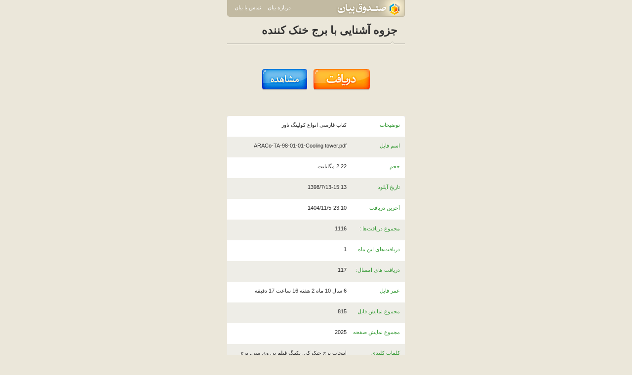

--- FILE ---
content_type: text/html; charset=UTF-8
request_url: https://bayanbox.ir/info/575433675385552163/ARACo-TA-98-01-01-Cooling-tower
body_size: 6632
content:
<!DOCTYPE html>
<html xmlns="http://www.w3.org/1999/xhtml" lang="fa"> 
<head>
	<meta http-equiv="Content-Type" content="text/html; charset=utf-8">
	<meta name="Robots" content="INDEX,FOLLOW">
	<meta name="keywords" content="file upload صندوق بیان bayanbox ذخیره فایل فایل هاستینگ انتشار عکس متن فایل ویدئو فیلم آپلود">
	<meta name="keywords" content="انتخاب برج خنک کن, پکینگ فیلم پی وی سی, برج خنک کن بتنی, برج خنک کننده فایبر گلاس, کاتالوگ برج خنک کننده, پکینگ ضد رسوب کولینگ تاور, کولینگ تاور صنعتی, برج خنک کن, برج خنک کن صنعتی, کولینگ تاور مکعبی, پکینگ برج خنک کننده, کاهش مصرف آب برج خنک کن, برج خنک کننده, کولینگ تاور, برج خنک کن کانتر فلو">
	<meta name="description" content="صندوق بیان محل مناسبی برای ذخيره و نگهداری انواع فايل است.همچنين صندوق بيان به شما اين امکان را می دهدکه فايل های مورد نظر را انتشار دهيد و در اختيار عموم بگذاريد .">
	<meta name="generator" content="XPRESS 1.5">
	<meta name="copyright" content="Bayan - 2012">
	<meta name="author" content="Bayan Group : http://bayan.co.ir">
	<meta name="Distribution" content="Global">
	<meta name="abstract" content="file upload صندوق بیان bayanbox ذخیره فایل فایل هاستینگ انتشار عکس متن فایل ویدئو فیلم آپلود">
	<meta http-equiv="X-UA-Compatible" content="IE=edge"/>
	<link rel="shortcut icon" href="//bayanbox.ir/st/images/favicons/favicon.ico">
	<link rel="canonical" type="text/html" href="//bayanbox.ir/info/575433675385552163/ARACo-TA-98-01-01-Cooling-tower">
	<title>جزوه آشنایی با برج خنک کننده </title>
	<link href="//bayanbox.ir/st/css/bbMain.css" rel="stylesheet" type="text/css">
	<link href="//bayanbox.ir/st/css/bbDownload.css" rel="stylesheet" type="text/css">
	
		<script>(function(){
			window._rb={id:'bb!b!cooling-tower'};
			var s=document.createElement('script'),
				h=document.getElementsByTagName('script')[0];
			s.async="async";
			s.src='//radar.bayan.ir/rb.js';
			h.parentNode.insertBefore(s,h);
		}())</script>
		<noscript><img src="//radar.bayan.ir/bb!b!cooling-tower/rb.gif?nos&refx=" alt="" border="0"></noscript>
	
</head>
<body>
<div id="wrp">
	<!-- navigation -->
	<div id="nav">
		<a href="//bayanbox.ir/"><div class="navLogo"></div></a>
		<ul class="left">
			<li><a href="http://www.bayan.co.ir/" target="_blank">درباره بیان</a></li>
			<li><a href="http://id.bayan.ir/bayan/contact/?target=bayanbox" target="_blank">تماس با بیان</a></li>
		</ul>
	</div>
	<!-- content -->
	<div id="ctn">
		
			<div class="underNamertl">جزوه آشنایی با برج خنک کننده</div>
		
		
		
			
			
		
		
		
			<div class="bbDlLnk">
				<a href="//bayanbox.ir/download/575433675385552163/ARACo-TA-98-01-01-Cooling-tower.pdf"><img src="//bayanbox.ir/st/images/others/dn.png"></a>
				
					
						<a href="//bayanbox.ir/view/575433675385552163/ARACo-TA-98-01-01-Cooling-tower.pdf"><img src="//bayanbox.ir/st/images/others/view.png"></a>
					
				
			</div>
		
		
		<div class="item">
			<div class="tr"></div>
			<div class="tl"></div>
			<div class="itemIn">
				<ul class="bbDl">
				
					
						<li>
							<label>توضیحات</label>
							<span>کتاب فارسی انواع کولینگ تاور</span>
						</li>
					
					
					<li>
						<label>اسم فایل</label>
						<span class="ltr">ARACo-TA-98-01-01-Cooling tower.pdf	</span>
					</li>
					
					
					<li>
						<label>حجم</label>
						<span>2.22 مگابایت</span>
					</li>
					
					
					
					
					
					<li>
						<label>تاریخ آپلود</label>
						<span>1398/7/13-15:13</span>
					</li>
					
					
					
						<li>
							<label>آخرین دریافت</label>
							<span>1404/11/5-23:10</span>
						</li>
					
					
						<li>
							<label>مجموع دریافت‌ها :</label>
							<span>1116</span>
						</li>
					
					
					
						<li>
							<label>دریافت‌های این ماه</label>
							<span>1</span>
						</li>
					
					
						<li>
							<label>دریافت های امسال:</label>
							<span>117</span>
						</li>
					
					
					<li>
						<label>عمر فایل</label>
						<span>6 سال 10 ماه 2 هفته 16 ساعت 17 دقیقه </span>
					</li>
					
					
						<li>
							<label>مجموع نمایش فایل</label>
							<span>815</span>
						</li>
					
					
						<li>
							<label>مجموع نمایش صفحه</label>
							<span>2025</span>
						</li>
					
					
						<li>
							<label>کلمات کلیدی</label>
							<span>انتخاب برج خنک کن, پکینگ فیلم پی وی سی, برج خنک کن بتنی, برج خنک کننده فایبر گلاس, کاتالوگ برج خنک کننده, پکینگ ضد رسوب کولینگ تاور, کولینگ تاور صنعتی, برج خنک کن, برج خنک کن صنعتی, کولینگ تاور مکعبی, پکینگ برج خنک کننده, کاهش مصرف آب برج خنک کن, برج خنک کننده, کولینگ تاور, برج خنک کن کانتر فلو</span>
						</li>
					
					
						
							<li>
								<label>آدرس سایت</label>
								<span class="ltr alr"><a href="http://cooling-tower.blog.ir" target="_blank">http://cooling-tower.blog.ir</a></span>
							</li>
						
					
					
						<li>
							<label>کد کنترلی (md5)</label>
							<span>bcbe171a8f918e5fc1a9105c50661b9f</span>
						</li>
					
				
				</ul>
			</div>
		</div>
		<div class="att">
			چنانچه اين فايل را ناقض قوانين و مقررات سايت می دانيد، لطفا آن را از طریق  «
			<a href="http://id.bayan.ir/bayan/contact/?target=bayanbox" target="_blank">تماس با بیان</a>
			» گزارش بدهید.
		</div>
	</div>
</div>
<!-- footer -->
<div id="ftr">
	<div class="ftrIn">
		<span></span>
		<a href="http://bayan.co.ir/" target="_blank">درباره بیان</a>
		<a href="http://id.bayan.ir/bayan/contact/?target=bayanbox" target="_blank">تماس با بیان</a>
		<a href="http://bayan.blog.ir/" target="_blank">وبلاگ رسمی بیان</a>
		<label>
			<a href="http://bayan.ir/" target="_blank">
			<img title="Bayan Logo" alt="Bayan Logo" src="/st/images/others/bayanFtr.gif"></a>
		</label>
	</div>
</div>
</body>
</html>